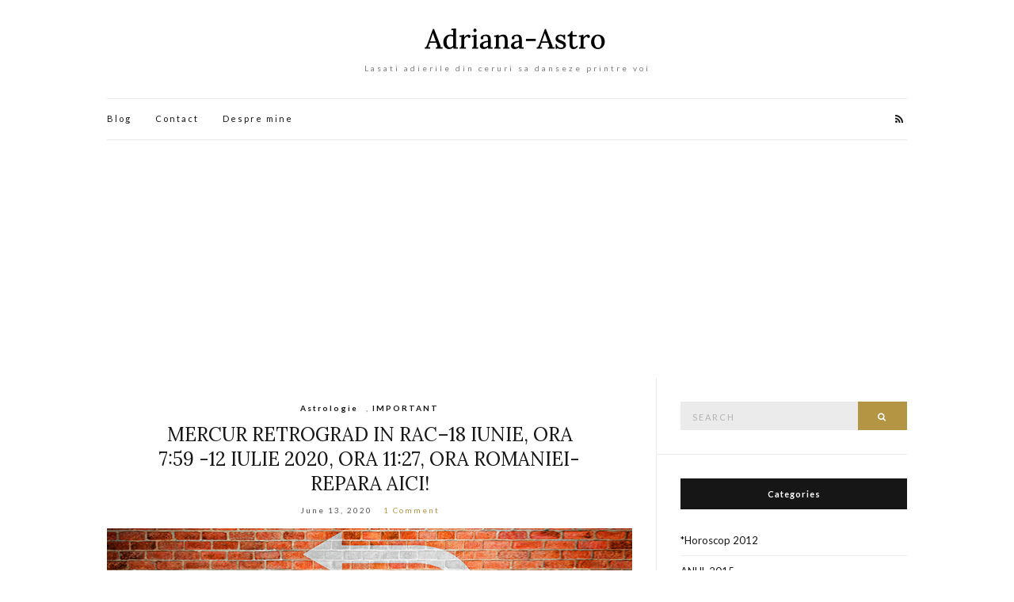

--- FILE ---
content_type: text/html; charset=UTF-8
request_url: https://adriana-astro.com/tag/mercur-retrograd-rac-2020/
body_size: 5435
content:
<!doctype html>
<html lang="en-US">
<head>
	<meta charset="UTF-8">
	<meta name="viewport" content="width=device-width, initial-scale=1">
	<link rel="profile" href="https://gmpg.org/xfn/11">
	<link rel="pingback" href="https://adriana-astro.com/xmlrpc.php">

	<title>mercur retrograd rac 2020 &#8211; Adria</title>
<link rel='dns-prefetch' href='//s.w.org' />
<link rel="alternate" type="application/rss+xml" title="Adria &raquo; Feed" href="https://adriana-astro.com/feed/" />
<link rel="alternate" type="application/rss+xml" title="Adria &raquo; Comments Feed" href="https://adriana-astro.com/comments/feed/" />
<link rel="alternate" type="application/rss+xml" title="Adria &raquo; mercur retrograd rac 2020 Tag Feed" href="https://adriana-astro.com/tag/mercur-retrograd-rac-2020/feed/" />
		<script type="text/javascript">
			window._wpemojiSettings = {"baseUrl":"https:\/\/s.w.org\/images\/core\/emoji\/13.0.0\/72x72\/","ext":".png","svgUrl":"https:\/\/s.w.org\/images\/core\/emoji\/13.0.0\/svg\/","svgExt":".svg","source":{"concatemoji":"https:\/\/adriana-astro.com\/wp-includes\/js\/wp-emoji-release.min.js?ver=5.5.17"}};
			!function(e,a,t){var n,r,o,i=a.createElement("canvas"),p=i.getContext&&i.getContext("2d");function s(e,t){var a=String.fromCharCode;p.clearRect(0,0,i.width,i.height),p.fillText(a.apply(this,e),0,0);e=i.toDataURL();return p.clearRect(0,0,i.width,i.height),p.fillText(a.apply(this,t),0,0),e===i.toDataURL()}function c(e){var t=a.createElement("script");t.src=e,t.defer=t.type="text/javascript",a.getElementsByTagName("head")[0].appendChild(t)}for(o=Array("flag","emoji"),t.supports={everything:!0,everythingExceptFlag:!0},r=0;r<o.length;r++)t.supports[o[r]]=function(e){if(!p||!p.fillText)return!1;switch(p.textBaseline="top",p.font="600 32px Arial",e){case"flag":return s([127987,65039,8205,9895,65039],[127987,65039,8203,9895,65039])?!1:!s([55356,56826,55356,56819],[55356,56826,8203,55356,56819])&&!s([55356,57332,56128,56423,56128,56418,56128,56421,56128,56430,56128,56423,56128,56447],[55356,57332,8203,56128,56423,8203,56128,56418,8203,56128,56421,8203,56128,56430,8203,56128,56423,8203,56128,56447]);case"emoji":return!s([55357,56424,8205,55356,57212],[55357,56424,8203,55356,57212])}return!1}(o[r]),t.supports.everything=t.supports.everything&&t.supports[o[r]],"flag"!==o[r]&&(t.supports.everythingExceptFlag=t.supports.everythingExceptFlag&&t.supports[o[r]]);t.supports.everythingExceptFlag=t.supports.everythingExceptFlag&&!t.supports.flag,t.DOMReady=!1,t.readyCallback=function(){t.DOMReady=!0},t.supports.everything||(n=function(){t.readyCallback()},a.addEventListener?(a.addEventListener("DOMContentLoaded",n,!1),e.addEventListener("load",n,!1)):(e.attachEvent("onload",n),a.attachEvent("onreadystatechange",function(){"complete"===a.readyState&&t.readyCallback()})),(n=t.source||{}).concatemoji?c(n.concatemoji):n.wpemoji&&n.twemoji&&(c(n.twemoji),c(n.wpemoji)))}(window,document,window._wpemojiSettings);
		</script>
		<style type="text/css">
img.wp-smiley,
img.emoji {
	display: inline !important;
	border: none !important;
	box-shadow: none !important;
	height: 1em !important;
	width: 1em !important;
	margin: 0 .07em !important;
	vertical-align: -0.1em !important;
	background: none !important;
	padding: 0 !important;
}
</style>
	<link rel='stylesheet' id='wp-block-library-css'  href='https://adriana-astro.com/wp-includes/css/dist/block-library/style.min.css?ver=5.5.17' type='text/css' media='all' />
<link rel='stylesheet' id='olsen-light-google-font-css'  href='//fonts.googleapis.com/css?family=Lora%3A400%2C700%2C400italic%2C700italic%7CLato%3A400%2C400italic%2C700%2C700italic&#038;ver=5.5.17' type='text/css' media='all' />
<link rel='stylesheet' id='font-awesome-css'  href='https://adriana-astro.com/wp-content/themes/olsen-light/vendor/fontawesome/font-awesome.css?ver=4.7.0' type='text/css' media='all' />
<link rel='stylesheet' id='olsen-light-magnific-css'  href='https://adriana-astro.com/wp-content/themes/olsen-light/vendor/magnific/magnific.css?ver=1.0.0' type='text/css' media='all' />
<link rel='stylesheet' id='olsen-light-slick-css'  href='https://adriana-astro.com/wp-content/themes/olsen-light/vendor/slick/slick.css?ver=1.5.7' type='text/css' media='all' />
<link rel='stylesheet' id='olsen-light-style-css'  href='https://adriana-astro.com/wp-content/themes/olsen-light/style.css?ver=1.5.0' type='text/css' media='all' />
<script type='text/javascript' src='https://adriana-astro.com/wp-includes/js/jquery/jquery.js?ver=1.12.4-wp' id='jquery-core-js'></script>
<link rel="https://api.w.org/" href="https://adriana-astro.com/wp-json/" /><link rel="alternate" type="application/json" href="https://adriana-astro.com/wp-json/wp/v2/tags/3223" /><link rel="EditURI" type="application/rsd+xml" title="RSD" href="https://adriana-astro.com/xmlrpc.php?rsd" />
<link rel="wlwmanifest" type="application/wlwmanifest+xml" href="https://adriana-astro.com/wp-includes/wlwmanifest.xml" /> 
<meta name="generator" content="WordPress 5.5.17" />
<meta name="generator" content="Site Kit by Google 1.23.0" /><style type="text/css"></style><script async src="//pagead2.googlesyndication.com/pagead/js/adsbygoogle.js"></script><script>(adsbygoogle = window.adsbygoogle || []).push({"google_ad_client":"ca-pub-9345323508675116","enable_page_level_ads":true,"tag_partner":"site_kit"});</script></head>
<body class="archive tag tag-mercur-retrograd-rac-2020 tag-3223" itemscope="itemscope" itemtype="http://schema.org/WebPage">
<div><a class="skip-link sr-only sr-only-focusable" href="#site-content">Skip to the content</a></div>

<div id="page">

	
	<div class="container">
		<div class="row">
			<div class="col-12">

				<header id="masthead" class="site-header group" role="banner" itemscope="itemscope" itemtype="http://schema.org/Organization">

					<div class="site-logo">
						<div itemprop="name">
							<a itemprop="url" href="https://adriana-astro.com">
																	<img itemprop="logo"
									     src="https://adriana-astro.com/wp-content/themes/olsen-light/images/logo.png"
									     alt="Adria"/>
															</a>
						</div>

													<p class="tagline">Lasati adierile din ceruri sa danseze printre voi</p>
											</div><!-- /site-logo -->

					<div class="site-bar group">
						<nav class="nav" role="navigation" itemscope="itemscope" itemtype="http://schema.org/SiteNavigationElement">
							<ul class="navigation">
<li class="page_item page-item-11987 current_page_parent"><a href="https://adriana-astro.com/blog/">Blog</a></li>
<li class="page_item page-item-5445"><a href="https://adriana-astro.com/contact/">Contact</a></li>
<li class="page_item page-item-5423"><a href="https://adriana-astro.com/despre-mine/">Despre mine</a></li>
</ul>

							<a class="mobile-nav-trigger" href="#mobilemenu"><i class="fa fa-navicon"></i> Menu</a>
						</nav>
												<div id="mobilemenu"></div>

						
							<div class="site-tools ">
								
										<ul class="socials">
										<li><a href="https://adriana-astro.com/feed/" target="_blank"><i class="fa fa-rss"></i></a></li>
					</ul>
		
							</div><!-- /site-tools -->
					</div><!-- /site-bar -->

				</header>

				
				<div id="site-content">


<div class="row">
	<div class="col-lg-8">
		<main id="content" class="entries-classic" role="main" itemprop="mainContentOfPage" itemscope="itemscope" itemtype="http://schema.org/Blog">

			<div class="row">
				<div id="inner-content" class="col-12">

					
					
													

		<article id="entry-7628" class="entry  post-7628 post type-post status-publish format-standard hentry category-astrologie category-important tag-mercur-retrograd-iunie-2020 tag-mercur-retrograd-rac-2020 tag-mercur-retrograd-rac-iulie-2020 tag-mercur-retrograd-rac-iunie-2020" itemscope="itemscope" itemtype="http://schema.org/BlogPosting" itemprop="blogPost">
							<div class="entry-meta entry-meta-top">
					<p class="entry-categories">
						<a href="https://adriana-astro.com/category/astrologie/" rel="category tag">Astrologie</a>, <a href="https://adriana-astro.com/category/important/" rel="category tag">IMPORTANT</a>					</p>
				</div>
			
			<h2 class="entry-title" itemprop="headline">
				<a href="https://adriana-astro.com/mercur-retrograd-in-rac-18-iunie-ora-759-12-iulie-2020-ora-1127-ora-romaniei-repara-aici/">MERCUR RETROGRAD IN RAC–18 IUNIE, ORA 7:59 -12 IULIE 2020, ORA 11:27, ORA ROMANIEI- REPARA AICI!</a>
			</h2>

							<div class="entry-meta entry-meta-bottom">
					<time class="entry-date" itemprop="datePublished" datetime="2020-06-13T06:44:47+00:00">June 13, 2020</time>
					<a href="https://adriana-astro.com/mercur-retrograd-in-rac-18-iunie-ora-759-12-iulie-2020-ora-1127-ora-romaniei-repara-aici/#comments" class="entry-comments-no">1 Comment</a>
				</div>
			
			
			<div class="entry-content" itemprop="text">
				<p><a href="https://adriana-astro.com/wp-content/uploads/2019/07/mercur-retro.jpg" data-lightbox="gal[7628]"><img loading="lazy" class="alignnone size-full wp-image-7204" src="https://adriana-astro.com/wp-content/uploads/2019/07/mercur-retro.jpg" alt="" width="850" height="250" /></a></p>
<p>“Caci nu e nimic ascuns care sa nu se dea pe fata.”Marcu 4.22</p>
<p>Pe <strong> 18 iunie 2020, ora 7:59, ora Romaniei, </strong>Mercur isi incepe miscarea aparent retrograda in semnul Racului de pe gradul 14:46 si termina aceasta aparenta intoarcere in timp pe 12 iulie, ora 11:27, pe gradul 5:30 Rac. Asa cum Mercur isi incetineste ritmul ( de fapt, miscarea aparent retrograda inseamna o miscare incetinita a planetei respective ) si noi trebuie sa incetinim. </p>
			</div>

			<div class="entry-utils group">
				<a href="https://adriana-astro.com/mercur-retrograd-in-rac-18-iunie-ora-759-12-iulie-2020-ora-1127-ora-romaniei-repara-aici/" class="read-more">Continue Reading</a>

					<ul class="socials">
				<li><a href="https://www.facebook.com/sharer.php?u=https://adriana-astro.com/mercur-retrograd-in-rac-18-iunie-ora-759-12-iulie-2020-ora-1127-ora-romaniei-repara-aici/" target="_blank" class="social-icon"><i class="fa fa-facebook"></i></a></li>
		<li><a href="https://twitter.com/share?url=https://adriana-astro.com/mercur-retrograd-in-rac-18-iunie-ora-759-12-iulie-2020-ora-1127-ora-romaniei-repara-aici/" target="_blank" class="social-icon"><i class="fa fa-twitter"></i></a></li>
		<li><a href="https://www.linkedin.com/shareArticle?mini=true&#038;url=https%3A%2F%2Fadriana-astro.com%2Fmercur-retrograd-in-rac-18-iunie-ora-759-12-iulie-2020-ora-1127-ora-romaniei-repara-aici%2F" target="_blank" class="social-icon"><i class="fa fa-linkedin"></i></a></li>
			</ul>
			</div>

					</article>

						
					
				</div>
			</div>

					</main>
	</div>

	<div class="col-lg-4">
		<div class="sidebar sidebar-right" role="complementary" itemtype="http://schema.org/WPSideBar" itemscope="itemscope">
	<aside id="search-4" class="widget group widget_search"><form action="https://adriana-astro.com/" class="searchform" method="get" role="search">
	<div>
		<label class="screen-reader-text">Search for:</label>
		<input type="text" placeholder="Search" name="s" value="">
		<button class="searchsubmit" type="submit"><i class="fa fa-search"></i><span class="screen-reader-text">Search</span></button>
	</div>
</form></aside><aside id="categories-3" class="widget group widget_categories"><h3 class="widget-title">Categories</h3>
			<ul>
					<li class="cat-item cat-item-1092"><a href="https://adriana-astro.com/category/horoscop-2012/">*Horoscop 2012</a>
</li>
	<li class="cat-item cat-item-1907"><a href="https://adriana-astro.com/category/anul-2015/">ANUL 2015</a>
</li>
	<li class="cat-item cat-item-4016"><a href="https://adriana-astro.com/category/anul-2024/">ANUL 2024</a>
</li>
	<li class="cat-item cat-item-953"><a href="https://adriana-astro.com/category/asteroizi/">Asteroizi</a>
</li>
	<li class="cat-item cat-item-614"><a href="https://adriana-astro.com/category/astrologia-relatiilor/">Astrologia relatiilor</a>
</li>
	<li class="cat-item cat-item-6"><a href="https://adriana-astro.com/category/astrologie/">Astrologie</a>
</li>
	<li class="cat-item cat-item-24"><a href="https://adriana-astro.com/category/diverse/">Diverse</a>
</li>
	<li class="cat-item cat-item-42"><a href="https://adriana-astro.com/category/fazele-lunii/">Fazele Lunii</a>
</li>
	<li class="cat-item cat-item-1373"><a href="https://adriana-astro.com/category/horoscop-2013/">HOROSCOP 2013</a>
</li>
	<li class="cat-item cat-item-1646"><a href="https://adriana-astro.com/category/horoscop-2014/">HOROSCOP 2014</a>
</li>
	<li class="cat-item cat-item-2640"><a href="https://adriana-astro.com/category/horoscop-zilnic/">horoscop zilnic</a>
</li>
	<li class="cat-item cat-item-36"><a href="https://adriana-astro.com/category/important/">IMPORTANT</a>
</li>
	<li class="cat-item cat-item-394"><a href="https://adriana-astro.com/category/lectia-de-viata/">Lectia de viata</a>
</li>
	<li class="cat-item cat-item-108"><a href="https://adriana-astro.com/category/numerologie/">Numerologie</a>
</li>
	<li class="cat-item cat-item-1506"><a href="https://adriana-astro.com/category/revolutia-solara/">REVOLUTIA SOLARA</a>
</li>
	<li class="cat-item cat-item-41"><a href="https://adriana-astro.com/category/uncategorized/">Uncategorized</a>
</li>
	<li class="cat-item cat-item-2441"><a href="https://adriana-astro.com/category/vibratia-zilei-universale/">vibratia zilei universale</a>
</li>
	<li class="cat-item cat-item-671"><a href="https://adriana-astro.com/category/zodiac-chinezesc/">zodiac chinezesc</a>
</li>
			</ul>

			</aside><aside id="calendar-2" class="widget group widget_calendar"><div id="calendar_wrap" class="calendar_wrap"><table id="wp-calendar" class="wp-calendar-table">
	<caption>January 2026</caption>
	<thead>
	<tr>
		<th scope="col" title="Monday">M</th>
		<th scope="col" title="Tuesday">T</th>
		<th scope="col" title="Wednesday">W</th>
		<th scope="col" title="Thursday">T</th>
		<th scope="col" title="Friday">F</th>
		<th scope="col" title="Saturday">S</th>
		<th scope="col" title="Sunday">S</th>
	</tr>
	</thead>
	<tbody>
	<tr>
		<td colspan="3" class="pad">&nbsp;</td><td>1</td><td>2</td><td>3</td><td>4</td>
	</tr>
	<tr>
		<td>5</td><td>6</td><td>7</td><td>8</td><td>9</td><td>10</td><td>11</td>
	</tr>
	<tr>
		<td>12</td><td>13</td><td>14</td><td>15</td><td>16</td><td>17</td><td id="today">18</td>
	</tr>
	<tr>
		<td>19</td><td>20</td><td>21</td><td>22</td><td>23</td><td>24</td><td>25</td>
	</tr>
	<tr>
		<td>26</td><td>27</td><td>28</td><td>29</td><td>30</td><td>31</td>
		<td class="pad" colspan="1">&nbsp;</td>
	</tr>
	</tbody>
	</table><nav aria-label="Previous and next months" class="wp-calendar-nav">
		<span class="wp-calendar-nav-prev"><a href="https://adriana-astro.com/2024/12/">&laquo; Dec</a></span>
		<span class="pad">&nbsp;</span>
		<span class="wp-calendar-nav-next">&nbsp;</span>
	</nav></div></aside><aside id="text-373773733" class="widget group widget_text"><h3 class="widget-title">Current Planets</h3>			<div class="textwidget"><!-- ASTRODIENST PPOS -->
<div id="257bfe7179c69ad7e7c7eb4415da798c-top">
<div align="center" style="width:200px;"><a href="http://www.astro.com" target="_blank" style="font:normal 11px Verdana, Geneva, sans-serif;color:#666;text-decoration:none;text-align:center;" id="257bfe7179c69ad7e7c7eb4415da798c" rel="noopener noreferrer">Free Horoscopes by Astrodienst</a></div>
<iframe frameborder="0" src="https://www.astro.com/h/awt/ppos2_e.htm?code=257bfe7179c69ad7e7c7eb4415da798c" marginheight="7" marginwidth="7" style="border:1px dotted gray;margin-top:5px;"></iframe>
</div>
<!-- END ASTRODIENST PPOS -->
</div>
		</aside><aside id="meta-4" class="widget group widget_meta"><h3 class="widget-title">Meta</h3>
		<ul>
						<li><a href="https://adriana-astro.com/wp-login.php">Log in</a></li>
			<li><a href="https://adriana-astro.com/feed/">Entries feed</a></li>
			<li><a href="https://adriana-astro.com/comments/feed/">Comments feed</a></li>

			<li><a href="https://wordpress.org/">WordPress.org</a></li>
		</ul>

		</aside></div><!-- /sidebar -->
	</div>

</div><!-- /row -->

				</div><!-- /site-content -->

				<footer id="footer">

					
					<div class="site-bar group">
						<nav class="nav">
							<ul class="navigation">
<li class="page_item page-item-11987 current_page_parent"><a href="https://adriana-astro.com/blog/">Blog</a></li>
<li class="page_item page-item-5445"><a href="https://adriana-astro.com/contact/">Contact</a></li>
<li class="page_item page-item-5423"><a href="https://adriana-astro.com/despre-mine/">Despre mine</a></li>
</ul>
						</nav>

						<div class="site-tools">
									<ul class="socials">
										<li><a href="https://adriana-astro.com/feed/" target="_blank"><i class="fa fa-rss"></i></a></li>
					</ul>
								</div><!-- /site-tools -->
					</div><!-- /site-bar -->
					<div class="site-logo">
						<h3>
							<a href="https://adriana-astro.com">
																	<img src="https://adriana-astro.com/wp-content/themes/olsen-light/images/logo.png" alt="Adria" />
															</a>
						</h3>

													<p class="tagline">
								<a href="https://www.cssigniter.com/themes/olsen-light/" title="Blogging theme for WordPress">Olsen WordPress Theme</a> by <a href="https://www.cssigniter.com/">CSSIgniter</a>							</p>
											</div><!-- /site-logo -->
				</footer><!-- /footer -->
			</div><!-- /col-md-12 -->
		</div><!-- /row -->
	</div><!-- /container -->
</div><!-- #page -->

<div class="navigation-mobile-wrap">
	<a href="#nav-dismiss" class="navigation-mobile-dismiss">
		Close Menu	</a>
	<ul class="navigation-mobile"></ul>
</div>

<script type='text/javascript' src='https://adriana-astro.com/wp-content/themes/olsen-light/vendor/superfish/superfish.js?ver=1.7.5' id='olsen-light-superfish-js'></script>
<script type='text/javascript' src='https://adriana-astro.com/wp-content/themes/olsen-light/vendor/slick/slick.js?ver=1.5.7' id='olsen-light-slick-js'></script>
<script type='text/javascript' src='https://adriana-astro.com/wp-content/themes/olsen-light/vendor/magnific/jquery.magnific-popup.js?ver=1.0.0' id='olsen-light-magnific-js'></script>
<script type='text/javascript' src='https://adriana-astro.com/wp-content/themes/olsen-light/js/scripts.js?ver=1.5.0' id='olsen-light-front-scripts-js'></script>
<script type='text/javascript' src='https://adriana-astro.com/wp-includes/js/wp-embed.min.js?ver=5.5.17' id='wp-embed-js'></script>

<script defer src="https://static.cloudflareinsights.com/beacon.min.js/vcd15cbe7772f49c399c6a5babf22c1241717689176015" integrity="sha512-ZpsOmlRQV6y907TI0dKBHq9Md29nnaEIPlkf84rnaERnq6zvWvPUqr2ft8M1aS28oN72PdrCzSjY4U6VaAw1EQ==" data-cf-beacon='{"version":"2024.11.0","token":"f5aab78f070944f5b2f7200d12c865a1","r":1,"server_timing":{"name":{"cfCacheStatus":true,"cfEdge":true,"cfExtPri":true,"cfL4":true,"cfOrigin":true,"cfSpeedBrain":true},"location_startswith":null}}' crossorigin="anonymous"></script>
</body>
</html>


--- FILE ---
content_type: text/html; charset=utf-8
request_url: https://www.google.com/recaptcha/api2/aframe
body_size: 265
content:
<!DOCTYPE HTML><html><head><meta http-equiv="content-type" content="text/html; charset=UTF-8"></head><body><script nonce="S627gcnDaxp6HgKgFl35sQ">/** Anti-fraud and anti-abuse applications only. See google.com/recaptcha */ try{var clients={'sodar':'https://pagead2.googlesyndication.com/pagead/sodar?'};window.addEventListener("message",function(a){try{if(a.source===window.parent){var b=JSON.parse(a.data);var c=clients[b['id']];if(c){var d=document.createElement('img');d.src=c+b['params']+'&rc='+(localStorage.getItem("rc::a")?sessionStorage.getItem("rc::b"):"");window.document.body.appendChild(d);sessionStorage.setItem("rc::e",parseInt(sessionStorage.getItem("rc::e")||0)+1);localStorage.setItem("rc::h",'1768779830793');}}}catch(b){}});window.parent.postMessage("_grecaptcha_ready", "*");}catch(b){}</script></body></html>